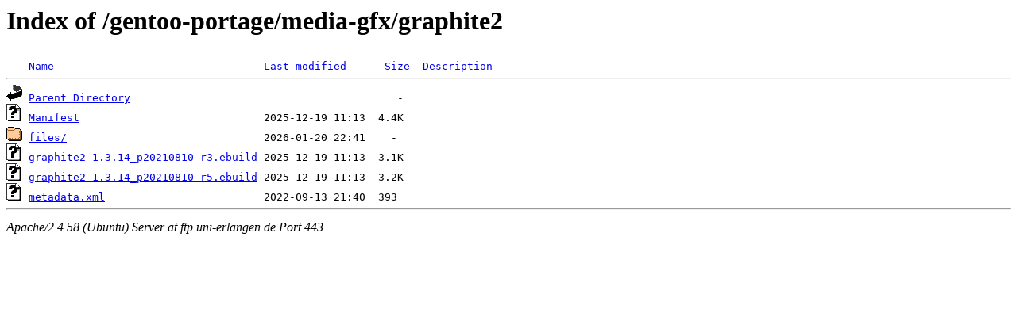

--- FILE ---
content_type: text/html;charset=UTF-8
request_url: https://ftp.uni-erlangen.de/gentoo-portage/media-gfx/graphite2/?C=D;O=A
body_size: 543
content:
<!DOCTYPE HTML PUBLIC "-//W3C//DTD HTML 3.2 Final//EN">
<html>
 <head>
  <title>Index of /gentoo-portage/media-gfx/graphite2</title>
 </head>
 <body>
<h1>Index of /gentoo-portage/media-gfx/graphite2</h1>
<pre><img src="/icons/blank.gif" alt="Icon "> <a href="?C=N;O=A">Name</a>                                 <a href="?C=M;O=A">Last modified</a>      <a href="?C=S;O=A">Size</a>  <a href="?C=D;O=D">Description</a><hr><img src="/icons/back.gif" alt="[PARENTDIR]"> <a href="/gentoo-portage/media-gfx/">Parent Directory</a>                                          -   
<img src="/icons/unknown.gif" alt="[   ]"> <a href="Manifest">Manifest</a>                             2025-12-19 11:13  4.4K  
<img src="/icons/folder.gif" alt="[DIR]"> <a href="files/">files/</a>                               2026-01-20 22:41    -   
<img src="/icons/unknown.gif" alt="[   ]"> <a href="graphite2-1.3.14_p20210810-r3.ebuild">graphite2-1.3.14_p20210810-r3.ebuild</a> 2025-12-19 11:13  3.1K  
<img src="/icons/unknown.gif" alt="[   ]"> <a href="graphite2-1.3.14_p20210810-r5.ebuild">graphite2-1.3.14_p20210810-r5.ebuild</a> 2025-12-19 11:13  3.2K  
<img src="/icons/unknown.gif" alt="[   ]"> <a href="metadata.xml">metadata.xml</a>                         2022-09-13 21:40  393   
<hr></pre>
<address>Apache/2.4.58 (Ubuntu) Server at ftp.uni-erlangen.de Port 443</address>
</body></html>
